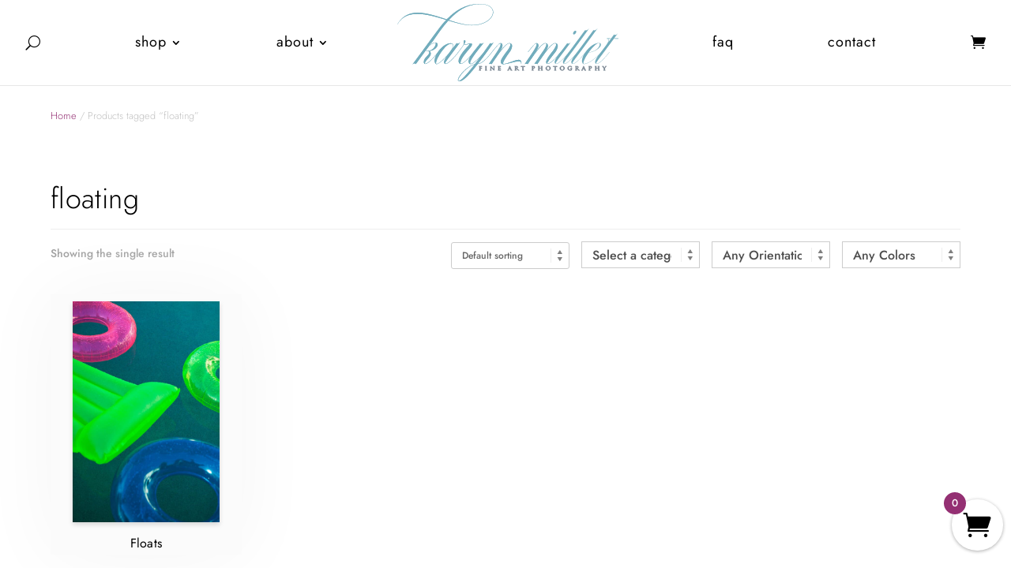

--- FILE ---
content_type: image/svg+xml
request_url: https://shopkarynmillet-d420.kxcdn.com/wp-content/uploads/2024/03/KMillet_Logo-3-24.svg
body_size: 12278
content:
<?xml version="1.0" encoding="UTF-8"?>
<svg id="Layer_1" data-name="Layer 1" xmlns="http://www.w3.org/2000/svg" viewBox="0 0 223.6 78.23">
  <defs>
    <style>
      .cls-1 {
        stroke-width: .3px;
      }

      .cls-1, .cls-2 {
        fill: none;
        stroke: #6f7b88;
        stroke-miterlimit: 12;
      }

      .cls-3 {
        fill: #6f7b88;
      }

      .cls-3, .cls-4 {
        stroke-width: 0px;
      }

      .cls-4 {
        fill: #71acbc;
      }

      .cls-2 {
        stroke-width: .15px;
      }
    </style>
  </defs>
  <path class="cls-4" d="M84.87.05c20.17.84,13.9,21.61-9.74,21.61-6.86,0-15.02-2.29-23.46-4.83-6.66,7.44-10.36,13.17-15.2,20.08-.04.05-.07.11-.11.16-2.08,2.79-4.21,4.71-4.48,5.51,1.6-1.6,3.95-3.47,6.52-3.47,1.33,0,2.43.49,2.43,1.94,0,2.53-3.21,6.08-8.67,6.61,1.23.41,1.72,1.42,1.72,2.61,0,3.61-5.99,6.98-5.99,9.85,0,.26.13.39.39.39,2.45,0,8.7-6.12,12.82-11.79h.32c-4.19,5.73-10.5,12.05-13.08,12.05-1.1,0-1.55-1.1-1.55-2,0-4.71,5.6-6.74,5.6-9.8,0-.73-.46-1.24-1.56-1.24-.91,0-1.53.26-1.44-.11.12-.48.67-.16,1.37-.14h0c5.41,0,8.13-5.2,8.13-7.27,0-.61-.35-.84-.89-.84-.47,0-1.09.18-1.76.43-1.69.66-3.19,1.96-4.32,3.1l-.02-.02s.02.02.02.02c-.97,1.29-2.21,2.97-3.81,5.13-2.32,3.15-5.39,7.33-9.44,12.87-.24-.52-.65-.79-1.16-.79-.63,0-1.42.4-2.28,1.2,4.46-5.94,9.05-12.16,12.95-17.48,14.16-19.34,17.56-23.91,21.32-27.64-9.88-2.99-20.03-6.09-28.86-6.09S4.75,12.57.11,20.85l-.11-.06c4.66-8.32,12.05-11.94,20.64-11.94s19.35,3.48,29.38,6.77C58.44,6.89,69.27-.6,84.87.05h0ZM48.77,60.49c2.45,0,8.7-6.12,12.82-11.79h.32c-4.19,5.73-10.5,12.05-13.08,12.05-1.1,0-1.55-1.1-1.55-2,0-1.56,1.35-3.86,3.24-6.51-4,4.53-8.82,8.63-10.65,8.63s-2.13-2.53-2.13-3.42c0-6.38,8.44-17.72,16.24-17.72,1.68,0,2.64.84,2.64,2.45,0,1.02-.58,2.42-1.52,3.99,1.42-1.85,2.38-3.09,4.94-6.57.73,1.09,2.61.28,3.61-.97-2.4,3.49-5.38,7.34-7.92,10.74-3.9,5.23-7.35,9.55-7.35,10.72,0,.26.13.39.39.39h0ZM39.87,60.62c3.22,0,16.5-13.66,16.5-18.43,0-1.39-.77-2.01-1.91-2.01-1.44,0-3.48,1.01-5.27,2.74-2.3,2.23-4.73,5.47-6.63,8.59-2,3.3-3.4,6.47-3.4,8.2,0,.58.19.9.71.9h0ZM75.13,21.39c23.15,0,29.56-20.32,9.74-21.16-14.24-.6-24.56,7.1-32.73,16.07,8.28,2.7,16.26,5.09,22.99,5.09h0ZM81.61,60.49c3.54,0,9.79-6.12,13.92-11.79h.32c-4.19,5.73-10.5,12.05-14.18,12.05-.1,0-.19,0-.28,0-.13.16-.25.32-.38.48-7.27,9.19-13.87,17-18.29,17-5.4,0,5.78-14.85,15.77-17.41,1.85-2.39,3.9-5.11,6.18-8.21-3.94,4.38-8.55,8.27-10.34,8.27-2.33,0-2.52-2.59-1.93-4.65,1.26-4.45,8.32-12.1,11.49-16.44.32,1.32,2.81.24,3.65-.75-3.74,5.1-13.91,16.75-13.91,20.68,0,.57.19.9.71.9,2.07,0,8.32-5.67,12.5-10.97h0c2.19-3.01,4.56-6.35,7.15-10.03.73,1.09,2.61.28,3.61-.97-2.07,3.01-8.83,12.72-16,21.84h.02ZM77.23,48.7c-5.27,7.22-11,12.05-12.89,12.05-1.56,0-2.38-1.54-2.38-3.05,0-2.2,1.56-5.06,3.62-8,3.27-4.68,7.3-8,7.3-8.76,0-.28-.12-.38-.43-.38-.49,0-2.31.8-5.21.81-.88,1.43-3.07,4.47-5.32,7.37h-.32c3.38-4.33,4.46-5.95,5.39-7.47.69-1.58.24-2.18.24-3.57,0-1.29,1.7-1.29,1.7-.02,0,1.2-1.17,2.89-1.48,3.41,2.77,0,5.23-1.25,6.74-1.25,2.08,0,1.55,1.87.12,3.74-3.39,4.42-10.4,11.49-10.4,15.98,0,.55.18.87.57.87,1.96,0,7.95-5.53,12.46-11.74h.32ZM62.19,77.85c.98,0,4.35-1.59,16.03-16.67-9.75,2.65-19.15,16.67-16.03,16.67h0ZM125.48,59.51c.24,1.03-.58,1.28-.26.04,0-1.41-1.56-1.51-2.46-1.51-3.83,0-11.57,2.96-15.69,2.96-1.74,0-2.49-1.2-2.49-2.55,0-1.96,2.66-5.89,5.99-10.23,1.76-2.2,3.81-5.38,3.81-7.1,0-.74-.36-1.21-1.25-1.21-3.35,0-10.75,10.64-15.31,17.36-.54.84-1.28,1.95-2.37,3.61-.02-.01-.03-.03-.05-.04l-.02.03-.04-.07c-.63-.4-2.16-.32-2.86.08,6.7-10.19,12.07-17.11,12.07-20.07,0-.53-.17-.89-.49-.89-1.02,0-4.57,4.19-8.19,8.81h-.32c3.69-4.74,7.15-8.78,8.41-9.07.17-.04.34-.06.51-.06,1.01,0,1.9.74,1.9,2.52,0,3.33-5.33,9.02-5.7,10.22,4.36-6.06,9.68-12.69,12.43-12.69,1.99,0,3,1.09,3,2.74,0,1.86-1.06,4.44-2.99,6.99-1.95,2.57-3.77,5.39-4.98,7.57-1.27,2.31-1.4,3.65-.58,3.71,3.95,0,11.19-4.16,15.22-4.16,2.3,0,2.72,1.73,2.72,2.99h0ZM165.27,48.7c-4.19,5.73-10.63,12.05-13.21,12.05-1.1,0-1.55-1.1-1.55-2,0-2.31,2.84-6.26,6.25-10.52,1.76-2.2,3.81-5.38,3.81-7.1,0-.74-.36-1.21-1.25-1.21-4.06,0-14.06,15.61-17.75,20.96-.94-.62-1.77-.71-3.03-.15,4.47-6.38,5.51-8.24,8.52-12.5,1.66-2.35,3.67-5.51,3.67-7.18,0-.7-.35-1.13-1.23-1.13-4.06,0-13.94,15.61-17.63,20.96h0s-.01.01-.01.01c-.76-.51-2.08-.44-3.04,0,6.7-10.19,12.13-17.11,12.13-20.07,0-.53-.17-.89-.49-.89-1.19,0-4.58,4.19-8.2,8.81h-.32c3.69-4.74,7.02-8.78,8.4-9.07,1.21-.25,2.41.38,2.41,2.46,0,3.25-5.07,8.74-5.66,10.12,4.35-6.03,9.62-12.6,12.36-12.6,1.99,0,2.87,1.09,2.87,2.74,0,2.16-1.93,5.12-3.5,7.27,3.9-5.18,8.11-10.01,10.46-10.01,1.99,0,3,1.09,3,2.74,0,1.86-1.02,4.47-2.99,6.99-4.07,5.19-7.68,9.55-7.68,10.72,0,.26.13.39.39.39,2.45,0,8.83-6.12,12.95-11.79h.32ZM147.04,52.08c.25-.35.51-.7.77-1.06-.33.44-.6.8-.77,1.06Z"/>
  <g>
    <path class="cls-4" d="M214.03,36.6c0-.62-.37-1.08-1.03-1.29.43-.01.8-.04,1.34-.06.55-.02,1.1-.05,1.67-.07-.93,1.26-1.93,2.6-2.91,3.92.54-.92.94-1.8.94-2.5h0ZM223.19,34.68c-.75,0-1.4.03-2.11.07-.55.03-1.14.06-1.83.08,1.57-2.14,2.88-3.96,3.59-4.98-.67.84-1.74,1.48-2.59,1.48-.42,0-.78-.15-1.02-.51-.77,1.05-1.82,2.46-2.98,4.03-.59-.01-1.18-.04-1.76-.06-.85-.03-1.32-.06-2.19-.06-.37,0-.56.15-.56.3s.18.29.53.29h.15c.92.08,1.27.58,1.27,1.3,0,1.34-1.4,3.45-2.51,5.05-1.84,2.48-3.45,4.62-4.23,5.64-3.54,4.61-6.95,8.97-6.95,11.45,0,.9.45,2,1.55,2,2.58,0,8.89-6.32,13.08-12.05h-.32c-4.12,5.67-10.38,11.79-12.82,11.79-.26,0-.39-.13-.39-.39,0-1.17,3.46-5.49,7.35-10.72,1.75-2.35,6.8-9.11,10.55-14.21,1.05.02,1.68.05,2.51.07.47.01.99.02,1.68.02.26,0,.41-.15.41-.3,0-.14-.13-.28-.41-.28h0ZM203.76,39.68c2.09,0,.78,4.87-3.82,7.32-2.05,1.1-4.5,1.8-6.34,2.01.64-.9,1.31-1.79,1.99-2.64,2.95-3.68,6.11-6.69,8.16-6.69ZM205.93,48.7c-4.15,5.55-12.93,11.92-17.05,11.92-.52,0-.71-.32-.71-.9,0-1.86,2.33-6.29,5.31-10.52,1.81-.15,4.35-.84,6.57-1.95,5.93-2.96,7.76-7.77,3.71-7.77-7.8,0-17.02,11.6-17.02,17.98,0,.88.29,3.42,2.13,3.42,4.23,0,13.18-6.53,17.38-12.18h-.32ZM202.43,24.73c-1,1.24-3.27,2.7-4,1.61-3.05,4.13-13.54,18.38-15.52,20.96-3.54,4.61-6.95,8.97-6.95,11.45,0,.9.45,2,1.55,2,2.58,0,8.89-6.32,13.08-12.05h-.32c-4.12,5.67-10.38,11.79-12.82,11.79-.26,0-.39-.13-.39-.39,0-1.17,3.45-5.49,7.35-10.72,2.54-3.4,15.62-21.16,18.02-24.65h0ZM193.98,24.73c-.99,1.24-3.27,2.7-3.99,1.61-3.05,4.13-13.54,18.38-15.52,20.96-3.54,4.61-6.95,8.97-6.95,11.45,0,.9.45,2,1.55,2,2.58,0,8.89-6.32,13.08-12.05h-.32c-4.12,5.67-10.38,11.79-12.82,11.79-.26,0-.39-.13-.39-.39,0-1.17,3.46-5.49,7.35-10.72,2.54-3.4,15.62-21.16,18.02-24.65h0ZM175.44,38.65c-.99,1.24-2.88,2.06-3.61.97-3.05,4.13-3.82,5.11-5.81,7.7-3.54,4.61-6.95,8.97-6.95,11.45,0,.9.45,2,1.55,2,2.58,0,8.89-6.32,13.08-12.05h-.32c-4.12,5.67-10.38,11.79-12.82,11.79-.26,0-.39-.13-.39-.39,0-1.17,3.46-5.49,7.35-10.72,2.53-3.4,5.52-7.25,7.92-10.74h0ZM180.26,27.04c-.75-.08-1.76.72-2.26,1.77-.5,1.06-.3,1.98.45,2.06.74.08,1.76-.72,2.26-1.77.5-1.06.3-1.98-.45-2.06h0Z"/>
    <path class="cls-4" d="M147.81,51.02c-.26.35-.52.71-.77,1.06.17-.25.44-.61.77-1.06M164.95,48.7c-4.12,5.67-10.5,11.79-12.95,11.79-.26,0-.39-.13-.39-.39,0-1.17,3.6-5.52,7.68-10.72,1.97-2.52,2.99-5.13,2.99-6.99,0-1.65-1.01-2.74-3-2.74-2.35,0-6.56,4.83-10.46,10.01,1.57-2.15,3.5-5.11,3.5-7.27,0-1.65-.88-2.74-2.87-2.74-2.74,0-8.01,6.56-12.36,12.6.59-1.38,5.66-6.88,5.66-10.12,0-2.09-1.2-2.72-2.41-2.46-1.38.29-4.71,4.33-8.4,9.07h.32c3.62-4.63,7-8.81,8.2-8.81.32,0,.49.36.49.89,0,2.96-5.43,9.88-12.14,20.07.96-.44,2.28-.51,3.04,0v-.02s.02,0,.02,0c3.69-5.35,13.57-20.96,17.63-20.96.88,0,1.23.43,1.23,1.13,0,1.66-2,4.83-3.67,7.18-3.01,4.26-4.05,6.12-8.52,12.5,1.26-.56,2.09-.48,3.03.15,3.69-5.35,13.69-20.96,17.76-20.96.89,0,1.25.47,1.25,1.21,0,1.72-2.06,4.9-3.81,7.1-3.4,4.26-6.25,8.21-6.25,10.52,0,.9.45,2,1.55,2,2.58,0,9.02-6.32,13.21-12.05h-.32ZM125.46,59.51c0-1.26-.42-2.99-2.72-2.99-4.03,0-11.27,4.16-15.22,4.16-.83-.07-.69-1.4.58-3.71,1.2-2.19,3.03-5,4.98-7.57,1.93-2.55,2.99-5.13,2.99-6.99,0-1.65-1.01-2.74-3-2.74-2.75,0-8.07,6.63-12.43,12.69.37-1.2,5.7-6.89,5.7-10.22,0-1.79-.89-2.52-1.9-2.52-.17,0-.34.02-.51.06-1.25.29-4.71,4.33-8.41,9.07h.32c3.62-4.63,7.18-8.81,8.19-8.81.32,0,.49.36.49.89,0,2.96-5.37,9.88-12.07,20.07.7-.41,2.24-.48,2.86-.09l.04.07.02-.03s.04.03.05.04c1.09-1.66,1.83-2.78,2.37-3.61,4.56-6.72,11.96-17.36,15.31-17.36.89,0,1.25.47,1.25,1.21,0,1.72-2.06,4.89-3.81,7.1-3.33,4.34-5.99,8.27-5.99,10.23,0,1.35.75,2.54,2.49,2.54,4.11,0,11.86-2.96,15.69-2.96.9,0,2.46.1,2.46,1.5-.31,1.24.5.99.26-.04h0ZM62.18,77.85c-3.12,0,6.28-14.02,16.03-16.67-11.68,15.08-15.05,16.67-16.03,16.67h0ZM81.59,60.49h-.01c7.17-9.12,13.93-18.84,16-21.85-.99,1.24-2.88,2.06-3.61.97-2.59,3.69-4.96,7.02-7.15,10.04h0c-4.18,5.3-10.43,10.97-12.5,10.97-.51,0-.71-.34-.71-.9,0-3.93,10.17-15.59,13.91-20.69-.84.99-3.32,2.07-3.65.75-3.17,4.34-10.23,11.99-11.49,16.44-.58,2.06-.4,4.65,1.93,4.65,1.79,0,6.41-3.89,10.34-8.27-2.28,3.1-4.33,5.82-6.18,8.21-9.99,2.55-21.17,17.41-15.77,17.41,4.42,0,11.02-7.81,18.29-17,.13-.16.25-.32.38-.48.1,0,.19,0,.28,0,3.67,0,9.99-6.32,14.18-12.05h-.32c-4.12,5.67-10.38,11.79-13.92,11.79h0ZM76.88,48.7c-4.51,6.21-10.5,11.74-12.46,11.74-.39,0-.57-.32-.57-.87,0-4.5,7.02-11.56,10.41-15.99,1.43-1.86,1.96-3.74-.12-3.74-1.51,0-3.96,1.25-6.74,1.25.32-.52,1.48-2.22,1.48-3.41,0-1.27-1.7-1.27-1.7.02,0,1.39.45,1.99-.24,3.57-.93,1.52-2,3.13-5.39,7.47h.32c2.25-2.9,4.44-5.94,5.32-7.37,2.9-.01,4.72-.81,5.21-.81.31,0,.43.1.43.38,0,.76-4.03,4.09-7.3,8.76-2.06,2.94-3.62,5.81-3.62,8,0,1.51.83,3.05,2.38,3.05,1.9,0,7.62-4.83,12.9-12.05h-.33ZM39.87,60.62c-.52,0-.71-.32-.71-.9,0-1.73,1.4-4.91,3.4-8.21,1.89-3.12,4.33-6.36,6.63-8.59,1.79-1.74,3.82-2.74,5.27-2.74,1.14,0,1.91.63,1.91,2.01,0,4.77-13.27,18.43-16.5,18.43h0ZM48.77,60.49c-.26,0-.39-.13-.39-.39,0-1.17,3.45-5.49,7.35-10.72,2.54-3.4,5.52-7.25,7.92-10.74-.99,1.24-2.88,2.06-3.61.97-2.56,3.48-3.52,4.72-4.94,6.57.94-1.58,1.52-2.98,1.52-3.99,0-1.61-.97-2.45-2.64-2.45-7.8,0-16.24,11.34-16.24,17.72,0,.88.29,3.42,2.13,3.42s6.65-4.11,10.65-8.63c-1.88,2.64-3.24,4.95-3.24,6.51,0,.9.45,2,1.55,2,2.58,0,8.89-6.32,13.08-12.05h-.32c-4.12,5.67-10.38,11.79-12.82,11.79h0ZM75.14,21.39c-6.73,0-14.71-2.39-22.99-5.09C60.32,7.34,70.63-.37,84.88.23c19.82.84,13.41,21.16-9.74,21.16ZM84.88.04c-15.6-.65-26.44,6.84-34.85,15.57-10.04-3.29-20.39-6.77-29.39-6.77S4.66,12.46,0,20.78l.11.06c4.64-8.28,11.96-10.78,20.53-10.78s18.98,3.1,28.86,6.1c-3.77,3.73-7.17,8.31-21.32,27.64-3.9,5.33-8.49,11.55-12.95,17.48.86-.8,1.65-1.2,2.28-1.2.51,0,.92.26,1.16.79,4.05-5.54,7.12-9.72,9.44-12.87,1.59-2.16,2.84-3.83,3.81-5.13,0,0-.02-.02-.02-.02l.02.02c1.12-1.15,2.62-2.45,4.32-3.11.66-.26,1.28-.43,1.76-.43.54,0,.89.23.89.84,0,2.07-2.72,7.27-8.13,7.27-.71-.02-1.26-.34-1.37.14-.09.37.53.11,1.44.11,1.1,0,1.56.51,1.56,1.24,0,3.07-5.6,5.09-5.6,9.8,0,.9.45,2,1.55,2,2.58,0,8.89-6.32,13.08-12.05h-.32c-4.12,5.67-10.38,11.79-12.82,11.79-.26,0-.39-.13-.39-.39,0-2.87,5.99-6.25,5.99-9.85,0-1.19-.48-2.2-1.72-2.61,5.46-.53,8.67-4.08,8.67-6.61,0-1.45-1.1-1.94-2.43-1.94-2.57,0-4.92,1.87-6.52,3.47.27-.8,2.4-2.71,4.48-5.51.04-.05.07-.1.11-.16,4.84-6.9,8.54-12.64,15.2-20.08,8.44,2.54,16.6,4.83,23.46,4.83C98.77,21.65,105.05.88,84.88.04h0Z"/>
    <g>
      <path class="cls-1" d="M83.96,65.58c0,.53,0,.92.03,1.16.02.16.06.27.23.29.08.01.2.02.28.02.07,0,.1.03.1.06,0,.04-.04.06-.12.06-.36,0-.77-.02-.92-.02s-.51.02-.73.02c-.08,0-.12-.01-.12-.06,0-.03.02-.06.08-.06.08,0,.15,0,.2-.02.12-.03.15-.13.17-.29.03-.23.03-.64.03-1.18v-.98c0-.84,0-.99,0-1.17-.01-.19-.06-.25-.25-.3-.05-.01-.14-.02-.23-.02-.05,0-.1-.02-.1-.06s.05-.05.14-.05c.29,0,.66.01.82.01.22,0,1.49,0,1.62,0,.1,0,.18-.01.23-.03.03,0,.06-.03.09-.03.02,0,.04.03.04.05,0,.04-.03.1-.05.25,0,.06-.02.38-.03.45,0,.05-.02.11-.06.11s-.07-.03-.07-.09c0-.05,0-.13-.03-.21-.04-.08-.15-.16-.36-.17l-.95-.02s-.05.01-.05.08v1.34s0,.05.04.05h.8c.1,0,.18,0,.26-.01.1,0,.19-.03.24-.1.03-.03.05-.06.08-.06.02,0,.03.02.03.05s-.03.18-.05.36c-.01.11-.02.36-.02.4,0,.05,0,.12-.06.12-.03,0-.05-.04-.05-.08s-.01-.1-.04-.17c-.03-.08-.1-.19-.27-.2-.14-.01-.82-.02-.92-.02-.03,0-.04,0-.04.05v.46Z"/>
      <path class="cls-1" d="M89.22,64.59c0-.84,0-.99,0-1.17-.01-.19-.07-.25-.2-.29-.06-.02-.14-.03-.21-.03-.06,0-.09-.01-.09-.06,0-.03.05-.05.14-.05.21,0,.6.01.77.01.14,0,.51-.01.73-.01.07,0,.12.01.12.05,0,.05-.03.06-.09.06s-.1,0-.17.02c-.16.03-.2.1-.21.3-.01.18-.01.33-.01,1.17v.98c0,.53,0,.98.03,1.21.02.15.06.23.23.26.08.01.21.02.29.02.06,0,.09.03.09.06,0,.04-.05.06-.11.06-.38,0-.77-.02-.92-.02-.13,0-.52.02-.75.02-.07,0-.11-.02-.11-.06,0-.03.02-.06.09-.06.08,0,.15,0,.2-.02.12-.03.15-.1.17-.27.03-.23.03-.67.03-1.2v-.98Z"/>
      <path class="cls-1" d="M94.69,66.42c.01.43.08.56.2.6.1.03.21.04.3.04.06,0,.1.03.1.06,0,.05-.05.06-.13.06-.37,0-.64-.02-.74-.02-.05,0-.33.02-.62.02-.08,0-.13,0-.13-.06,0-.03.04-.06.09-.06.08,0,.18,0,.26-.03.15-.04.17-.19.18-.67l.05-3.28c0-.11.04-.19.1-.19.07,0,.15.08.25.18.07.07.93.95,1.76,1.76.39.38,1.15,1.16,1.23,1.24h.03l-.06-2.46c0-.34-.06-.44-.2-.49-.08-.03-.22-.03-.3-.03-.07,0-.09-.03-.09-.06,0-.05.06-.05.14-.05.3,0,.6.01.73.01.07,0,.28-.01.56-.01.08,0,.13,0,.13.05,0,.03-.03.06-.1.06-.06,0-.1,0-.18.02-.16.05-.2.14-.21.46l-.06,3.48c0,.12-.05.18-.09.18-.1,0-.18-.06-.23-.12-.36-.33-1.07-1.01-1.67-1.59-.62-.6-1.23-1.27-1.34-1.37h-.02l.06,2.26Z"/>
      <path class="cls-1" d="M102.27,64.59c0-.84,0-.99,0-1.17-.01-.19-.06-.25-.25-.3-.05-.01-.14-.02-.23-.02-.06,0-.1-.02-.1-.06s.05-.05.13-.05c.3,0,.66.01.83.01.18,0,1.45,0,1.56,0,.1,0,.2-.03.24-.03.03,0,.06-.03.09-.03.03,0,.04.03.04.05,0,.04-.03.1-.05.36,0,.06-.02.3-.03.36,0,.03-.02.09-.06.09-.04,0-.05-.03-.05-.07,0-.04,0-.14-.04-.2-.05-.1-.09-.18-.38-.2-.1-.01-.78-.03-.9-.03-.03,0-.04.02-.04.05v1.36s0,.06.04.06c.13,0,.87,0,1-.01.14-.01.22-.03.27-.08.05-.04.06-.07.09-.07s.05.03.05.06-.01.12-.05.4c-.01.11-.03.33-.03.37,0,.05,0,.12-.06.12-.04,0-.05-.02-.05-.05,0-.06,0-.13-.02-.2-.03-.11-.1-.19-.32-.21-.1-.01-.75-.03-.9-.03-.03,0-.03.03-.03.06v.44c0,.19,0,.66,0,.82.01.38.19.46.77.46.15,0,.39,0,.54-.07.14-.06.21-.18.25-.41.01-.06.03-.08.06-.08.05,0,.05.07.05.13,0,.12-.05.5-.08.61-.04.14-.09.14-.31.14-.43,0-.77,0-1.05-.02-.28,0-.49-.01-.66-.01-.07,0-.19,0-.33,0-.14,0-.28.01-.4.01-.07,0-.11-.02-.11-.06,0-.03.02-.06.09-.06.08,0,.15,0,.2-.02.12-.03.15-.13.17-.29.03-.23.03-.67.03-1.18v-.98Z"/>
      <path class="cls-1" d="M112.88,65.78s-.04,0-.05.04l-.31.74c-.06.14-.08.27-.08.34,0,.1.05.16.23.16h.08c.07,0,.08.03.08.06,0,.05-.03.06-.09.06-.19,0-.46-.02-.64-.02-.06,0-.36.02-.66.02-.07,0-.1-.01-.1-.06,0-.03.02-.06.06-.06.05,0,.12,0,.17,0,.26-.04.36-.21.47-.49l1.5-3.48c.06-.16.11-.22.17-.22.08,0,.11.05.17.18.14.31,1.09,2.57,1.46,3.41.22.5.38.57.49.59.08.01.15.02.21.02.05,0,.08.02.08.06,0,.05-.03.06-.25.06-.2,0-.62,0-1.1-.01-.1,0-.17,0-.17-.05,0-.03.01-.05.07-.06.04,0,.08-.06.05-.12l-.44-1.11s-.03-.04-.06-.04h-1.35ZM114.1,65.47s.03-.01.03-.03l-.54-1.4s-.01-.05-.03-.05c-.02,0-.03.03-.03.05l-.55,1.4s0,.04.02.04h1.11Z"/>
      <path class="cls-1" d="M119.21,64.59c0-.84,0-.99,0-1.17-.01-.19-.06-.25-.25-.3-.05-.01-.14-.02-.23-.02-.06,0-.1-.02-.1-.06s.05-.05.13-.05c.3,0,.66.01.78.01.19,0,.71-.01.89-.01.36,0,.78.03,1.09.23.16.11.4.39.4.76,0,.41-.23.77-.79,1.22.51.62.91,1.12,1.25,1.47.32.32.52.34.61.36.06.01.09.01.14.01s.07.03.07.06c0,.05-.04.06-.11.06h-.55c-.32,0-.47-.03-.62-.11-.25-.12-.46-.38-.78-.81-.23-.3-.47-.67-.54-.75-.03-.03-.06-.04-.1-.04h-.51s-.05,0-.05.03v.08c0,.51,0,.94.03,1.18.02.16.05.27.22.29.08.01.21.02.28.02.05,0,.07.03.07.06,0,.04-.05.06-.12.06-.33,0-.81-.02-.89-.02-.11,0-.47.02-.7.02-.07,0-.11-.02-.11-.06,0-.03.02-.06.09-.06.08,0,.15,0,.2-.02.12-.03.15-.13.17-.29.03-.23.03-.67.03-1.18v-.98ZM119.94,65.02c0,.06.01.08.05.1.12.04.29.05.44.05.23,0,.31-.02.4-.09.18-.12.37-.36.37-.82,0-.78-.53-.98-.87-.98-.14,0-.28,0-.34.02-.04.01-.05.03-.05.08v1.64Z"/>
      <path class="cls-1" d="M126.65,63.33l-.85.02c-.33,0-.47.05-.55.17-.06.08-.08.15-.1.19-.01.05-.03.07-.06.07s-.05-.03-.05-.09c0-.09.11-.62.12-.67.01-.07.03-.1.06-.1.05,0,.1.05.25.06.17.02.38.03.57.03h2.32c.18,0,.31-.01.39-.03.09-.01.14-.03.16-.03.04,0,.05.03.05.12,0,.12-.01.53-.01.67,0,.06-.02.09-.05.09-.05,0-.06-.03-.06-.11v-.06c-.02-.14-.17-.31-.68-.32h-.72s0,2.22,0,2.22c0,.51,0,.94.03,1.18.02.16.05.26.22.29.08.01.21.02.29.02.06,0,.09.03.09.06,0,.04-.05.06-.11.06-.38,0-.76-.02-.92-.02-.13,0-.52.02-.75.02-.07,0-.11-.02-.11-.06,0-.03.02-.06.09-.06.08,0,.16,0,.2-.02.12-.03.15-.13.17-.29.03-.23.03-.67.03-1.18v-2.24Z"/>
      <path class="cls-1" d="M136.37,64.59c0-.84,0-.99,0-1.17-.01-.19-.06-.25-.25-.3-.05-.01-.14-.02-.23-.02-.06,0-.1-.02-.1-.06s.05-.05.13-.05c.3,0,.66.01.83.01.23,0,.69-.01.95-.01.71,0,.98.23,1.07.31.12.12.29.36.29.66,0,.78-.62,1.34-1.44,1.34-.03,0-.14,0-.17,0-.03,0-.07-.02-.07-.06,0-.05.06-.07.19-.07.32,0,.77-.33.77-.9,0-.18-.02-.55-.34-.82-.21-.18-.44-.21-.57-.21-.08,0-.19,0-.25.03-.03.01-.05.05-.05.1v2.19c0,.51,0,.94.03,1.18.02.16.05.26.22.29.08.01.21.02.29.02.06,0,.09.03.09.06,0,.04-.05.06-.1.06-.38,0-.79-.02-.94-.02-.13,0-.49.02-.72.02-.07,0-.11-.02-.11-.06,0-.03.02-.06.09-.06.08,0,.15,0,.2-.02.12-.03.15-.13.17-.29.03-.23.03-.67.03-1.18v-.98Z"/>
      <path class="cls-1" d="M145.67,64.79s.03,0,.03-.04v-.12c0-.84,0-1.04-.01-1.22-.01-.19-.06-.25-.25-.3-.05-.01-.14-.02-.22-.02-.06,0-.1-.02-.1-.06s.04-.05.12-.05c.31,0,.71.01.86.01.14,0,.51-.01.73-.01.08,0,.12.01.12.05s-.04.06-.1.06c-.05,0-.1,0-.17.02-.15.03-.2.1-.21.3-.01.18-.01.33-.01,1.17v.98c0,.51,0,.94.03,1.18.02.16.05.26.23.29.08.01.2.02.29.02.06,0,.09.03.09.06,0,.04-.05.06-.12.06-.37,0-.75-.02-.9-.02-.13,0-.53.02-.75.02-.08,0-.12-.02-.12-.06,0-.03.03-.06.09-.06.09,0,.16,0,.21-.02.12-.03.15-.13.17-.29.03-.23.03-.66.03-1.16v-.42s-.02-.03-.03-.03h-2.16s-.04,0-.04.03v.42c0,.51,0,.93.03,1.17.02.16.05.26.22.29.08.01.21.02.29.02.06,0,.09.03.09.06,0,.04-.05.06-.12.06-.37,0-.77-.02-.93-.02-.13,0-.51.02-.73.02-.07,0-.11-.02-.11-.06,0-.03.02-.06.09-.06.08,0,.15,0,.2-.02.12-.03.15-.13.17-.29.03-.23.03-.67.03-1.18v-.98c0-.84,0-.99,0-1.17-.01-.19-.06-.25-.25-.3-.05-.01-.14-.02-.23-.02-.06,0-.1-.02-.1-.06s.05-.05.12-.05c.31,0,.68.01.84.01.14,0,.53-.01.76-.01.08,0,.12.01.12.05s-.03.06-.1.06c-.05,0-.1,0-.16.02-.16.03-.2.1-.21.3-.01.18-.01.38-.01,1.22v.12s.02.04.04.04h2.16Z"/>
      <path class="cls-1" d="M150.12,65.08c0-.94.66-2.16,2.4-2.16,1.44,0,2.34.8,2.34,2.07s-.92,2.26-2.4,2.26c-1.66,0-2.34-1.18-2.34-2.16ZM154.01,65.18c0-1.22-.73-1.98-1.66-1.98-.64,0-1.38.34-1.38,1.7,0,1.14.65,2.03,1.73,2.03.4,0,1.31-.19,1.31-1.76Z"/>
      <path class="cls-1" d="M159.23,63.33l-.85.02c-.33,0-.47.05-.55.17-.06.08-.08.15-.1.19-.01.05-.03.07-.06.07s-.05-.03-.05-.09c0-.09.11-.62.12-.67.01-.07.03-.1.06-.1.05,0,.1.05.25.06.17.02.38.03.57.03h2.32c.18,0,.31-.01.39-.03.09-.01.14-.03.16-.03.04,0,.05.03.05.12,0,.12-.01.53-.01.67,0,.06-.02.09-.05.09-.05,0-.06-.03-.06-.11v-.06c-.02-.14-.17-.31-.68-.32h-.72s0,2.22,0,2.22c0,.51,0,.94.03,1.18.02.16.05.26.22.29.08.01.21.02.29.02.06,0,.09.03.09.06,0,.04-.05.06-.11.06-.38,0-.76-.02-.92-.02-.13,0-.52.02-.75.02-.07,0-.11-.02-.11-.06,0-.03.02-.06.09-.06.08,0,.16,0,.2-.02.12-.03.15-.13.17-.29.03-.23.03-.67.03-1.18v-2.24Z"/>
      <path class="cls-1" d="M164.34,65.08c0-.94.66-2.16,2.4-2.16,1.44,0,2.34.8,2.34,2.07s-.92,2.26-2.4,2.26c-1.66,0-2.34-1.18-2.34-2.16ZM168.23,65.18c0-1.22-.73-1.98-1.66-1.98-.64,0-1.38.34-1.38,1.7,0,1.14.65,2.03,1.73,2.03.4,0,1.31-.19,1.31-1.76Z"/>
      <path class="cls-1" d="M176.29,66.8c0,.15,0,.16-.07.2-.38.19-.95.25-1.4.25-1.4,0-2.65-.64-2.65-2.16,0-.88.47-1.5,1-1.81.55-.32,1.06-.36,1.54-.36.4,0,.9.06,1.01.09.12.02.32.05.46.06.07,0,.08.03.08.07,0,.06-.04.21-.04.91,0,.08-.03.12-.08.12-.04,0-.05-.03-.06-.07-.01-.12-.05-.3-.2-.46-.17-.18-.6-.42-1.24-.42-.31,0-.71,0-1.11.32-.32.26-.53.67-.53,1.35,0,1.19.77,2.05,1.99,2.05.15,0,.27,0,.4-.06.08-.04.11-.1.11-.2v-.51c0-.27,0-.48,0-.65,0-.19-.07-.25-.25-.3-.05-.01-.14-.02-.22-.02-.05,0-.09-.03-.09-.06,0-.05.05-.05.12-.05.3,0,.71.01.88.01.18,0,.48-.01.67-.01.08,0,.12,0,.12.05,0,.03-.03.06-.07.06-.05,0-.09,0-.16.02-.16.03-.21.1-.22.3,0,.17,0,.39,0,.66v.61Z"/>
      <path class="cls-1" d="M180.36,64.59c0-.84,0-.99,0-1.17-.01-.19-.07-.25-.25-.3-.05-.01-.14-.02-.23-.02-.06,0-.1-.02-.1-.06s.05-.05.13-.05c.3,0,.66.01.78.01.2,0,.71-.01.89-.01.36,0,.78.03,1.08.23.16.11.4.39.4.76,0,.41-.23.77-.79,1.22.51.62.91,1.12,1.25,1.47.32.32.52.34.61.36.06.01.09.01.14.01s.07.03.07.06c0,.05-.04.06-.11.06h-.55c-.32,0-.47-.03-.62-.11-.25-.12-.46-.38-.78-.81-.23-.3-.47-.67-.54-.75-.03-.03-.07-.04-.1-.04h-.51s-.05,0-.05.03v.08c0,.51,0,.94.03,1.18.02.16.05.27.22.29.08.01.21.02.28.02.04,0,.07.03.07.06,0,.04-.05.06-.12.06-.33,0-.81-.02-.89-.02-.11,0-.47.02-.7.02-.07,0-.11-.02-.11-.06,0-.03.02-.06.09-.06.08,0,.15,0,.2-.02.12-.03.15-.13.17-.29.03-.23.03-.67.03-1.18v-.98ZM181.09,65.02c0,.06.01.08.05.1.12.04.29.05.44.05.23,0,.31-.02.4-.09.18-.12.37-.36.37-.82,0-.78-.53-.98-.87-.98-.14,0-.28,0-.34.02-.04.01-.05.03-.05.08v1.64Z"/>
      <path class="cls-1" d="M187.54,65.78s-.04,0-.05.04l-.31.74c-.06.14-.08.27-.08.34,0,.1.05.16.23.16h.08c.07,0,.08.03.08.06,0,.05-.03.06-.09.06-.19,0-.46-.02-.64-.02-.06,0-.36.02-.66.02-.07,0-.1-.01-.1-.06,0-.03.02-.06.06-.06.05,0,.12,0,.17,0,.26-.04.36-.21.47-.49l1.5-3.48c.07-.16.11-.22.17-.22.08,0,.11.05.17.18.14.31,1.09,2.57,1.46,3.41.22.5.38.57.49.59.08.01.15.02.21.02.05,0,.08.02.08.06,0,.05-.03.06-.25.06-.2,0-.62,0-1.1-.01-.1,0-.17,0-.17-.05,0-.03.01-.05.07-.06.04,0,.08-.06.05-.12l-.44-1.11s-.03-.04-.06-.04h-1.35ZM188.76,65.47s.03-.01.03-.03l-.54-1.4s-.01-.05-.03-.05c-.02,0-.03.03-.03.05l-.55,1.4s0,.04.02.04h1.11Z"/>
      <path class="cls-1" d="M193.87,64.59c0-.84,0-.99,0-1.17-.01-.19-.07-.25-.25-.3-.05-.01-.14-.02-.23-.02-.06,0-.1-.02-.1-.06s.05-.05.13-.05c.3,0,.66.01.83.01.23,0,.69-.01.95-.01.72,0,.98.23,1.07.31.12.12.29.36.29.66,0,.78-.62,1.34-1.44,1.34-.03,0-.14,0-.17,0-.03,0-.07-.02-.07-.06,0-.05.06-.07.19-.07.32,0,.77-.33.77-.9,0-.18-.02-.55-.34-.82-.21-.18-.44-.21-.57-.21-.08,0-.2,0-.25.03-.03.01-.04.05-.04.1v2.19c0,.51,0,.94.03,1.18.02.16.05.26.22.29.08.01.21.02.29.02.07,0,.09.03.09.06,0,.04-.04.06-.1.06-.38,0-.79-.02-.94-.02-.13,0-.49.02-.72.02-.07,0-.11-.02-.11-.06,0-.03.02-.06.09-.06.08,0,.15,0,.2-.02.12-.03.15-.13.17-.29.03-.23.03-.67.03-1.18v-.98Z"/>
      <path class="cls-1" d="M203.17,64.79s.03,0,.03-.04v-.12c0-.84,0-1.04-.01-1.22-.01-.19-.07-.25-.25-.3-.05-.01-.14-.02-.22-.02-.06,0-.1-.02-.1-.06s.04-.05.12-.05c.31,0,.71.01.86.01.14,0,.51-.01.73-.01.08,0,.12.01.12.05s-.04.06-.1.06c-.05,0-.1,0-.17.02-.15.03-.2.1-.21.3-.01.18-.01.33-.01,1.17v.98c0,.51,0,.94.03,1.18.02.16.05.26.23.29.08.01.2.02.29.02.06,0,.09.03.09.06,0,.04-.05.06-.12.06-.37,0-.75-.02-.9-.02-.13,0-.53.02-.75.02-.08,0-.12-.02-.12-.06,0-.03.03-.06.09-.06.09,0,.16,0,.21-.02.12-.03.15-.13.17-.29.03-.23.03-.66.03-1.16v-.42s-.02-.03-.03-.03h-2.16s-.04,0-.04.03v.42c0,.51,0,.93.03,1.17.02.16.05.26.22.29.08.01.21.02.29.02.07,0,.09.03.09.06,0,.04-.04.06-.12.06-.37,0-.77-.02-.93-.02-.13,0-.51.02-.74.02-.07,0-.11-.02-.11-.06,0-.03.02-.06.09-.06.08,0,.15,0,.2-.02.12-.03.15-.13.17-.29.03-.23.03-.67.03-1.18v-.98c0-.84,0-.99,0-1.17-.01-.19-.07-.25-.25-.3-.05-.01-.14-.02-.23-.02-.06,0-.1-.02-.1-.06s.05-.05.12-.05c.3,0,.68.01.84.01.14,0,.53-.01.76-.01.08,0,.12.01.12.05s-.03.06-.1.06c-.04,0-.1,0-.16.02-.16.03-.2.1-.21.3-.01.18-.01.38-.01,1.22v.12s.02.04.04.04h2.16Z"/>
      <path class="cls-1" d="M208.93,65.73c0-.3-.05-.42-.13-.58-.04-.08-.82-1.3-1.02-1.59-.14-.2-.26-.33-.37-.39-.07-.04-.17-.07-.24-.07-.05,0-.08-.02-.08-.06s.04-.05.11-.05c.1,0,.53.01.71.01.12,0,.39-.01.65-.01.05,0,.08.01.08.05,0,.05-.04.05-.13.07-.05.01-.08.04-.08.08s.03.11.07.19c.1.17.85,1.46.95,1.62.07-.13.77-1.31.85-1.48.06-.12.08-.22.08-.29,0-.05-.03-.1-.12-.12-.05-.01-.1-.02-.1-.06,0-.04.03-.05.1-.05.19,0,.39.01.56.01.12,0,.5-.01.61-.01.07,0,.1.01.1.05,0,.04-.05.06-.11.06-.06,0-.16.03-.25.06-.12.06-.18.11-.3.26-.19.22-1.01,1.53-1.11,1.77-.08.2-.07.37-.07.55v.44c0,.09,0,.32.01.55.01.16.06.27.23.29.08.01.21.02.29.02.07,0,.1.03.1.06,0,.04-.05.06-.12.06-.36,0-.74-.02-.9-.02-.14,0-.53.02-.74.02-.08,0-.12-.01-.12-.06,0-.03.03-.06.09-.06.08,0,.15,0,.2-.02.12-.03.16-.13.18-.29.02-.23.02-.46.02-.55v-.46Z"/>
    </g>
  </g>
  <g>
    <path class="cls-3" d="M208.98,66.19c0,.09,0,.32-.02.55-.01.16-.06.27-.18.29-.05.01-.12.02-.2.02-.07,0-.09.03-.09.06,0,.04.05.06.12.06.21,0,.6-.02.74-.02.15,0,.54.02.9.02.08,0,.12-.02.12-.06,0-.03-.03-.06-.1-.06-.08,0-.2,0-.29-.02-.17-.03-.22-.13-.23-.29-.01-.23-.01-.46-.01-.55v-.44c0-.18-.01-.35.07-.55.1-.23.92-1.55,1.11-1.77.12-.15.18-.2.3-.26.09-.04.19-.07.25-.07.07,0,.11-.03.11-.07,0-.03-.04-.04-.1-.04-.11,0-.49.01-.61.01-.17,0-.37-.01-.56-.01-.07,0-.1.01-.1.05,0,.04.05.05.1.06.1.02.12.07.12.12,0,.07-.03.17-.09.29-.08.17-.78,1.35-.85,1.48-.1-.16-.85-1.45-.95-1.62-.04-.08-.07-.14-.07-.19s.03-.07.08-.08c.09-.03.13-.03.13-.07,0-.04-.03-.05-.08-.05-.26,0-.53.01-.65.01-.19,0-.62-.01-.71-.01-.07,0-.11.01-.11.05s.04.06.08.06c.07,0,.17.03.24.07.11.06.23.19.37.39.2.29.98,1.51,1.02,1.59.08.16.13.28.13.58v.45ZM201.07,64.79s-.04,0-.04-.04v-.12c0-.84,0-1.04.01-1.22.01-.19.06-.27.21-.3.07-.01.12-.02.16-.02.07,0,.1-.02.1-.06s-.04-.05-.12-.05c-.23,0-.62.01-.76.01-.16,0-.53-.01-.84-.01-.08,0-.12.01-.12.05s.04.06.1.06c.09,0,.18,0,.23.02.18.05.23.11.25.3,0,.18,0,.33,0,1.17v.97c0,.51,0,.94-.03,1.18-.02.16-.05.27-.17.29-.05.01-.12.02-.2.02-.07,0-.09.03-.09.06,0,.04.04.06.11.06.23,0,.6-.02.73-.02.16,0,.56.02.93.02.07,0,.12-.02.12-.06,0-.03-.03-.06-.09-.06-.08,0-.21,0-.29-.02-.17-.03-.2-.13-.22-.29-.03-.24-.03-.66-.03-1.17v-.42s.02-.03.04-.03h2.16s.03.01.03.03v.42c0,.51,0,.93-.03,1.16-.02.16-.05.27-.17.29-.05.01-.12.02-.21.02-.07,0-.09.03-.09.06,0,.04.05.06.12.06.22,0,.62-.02.75-.02.15,0,.53.02.9.02.07,0,.12-.02.12-.06,0-.03-.03-.06-.09-.06-.09,0-.21,0-.29-.02-.18-.03-.21-.13-.23-.29-.03-.24-.03-.68-.03-1.18v-.97c0-.84,0-.99.01-1.17.01-.19.06-.27.21-.3.07-.01.12-.02.17-.02.07,0,.1-.02.1-.06s-.04-.05-.12-.05c-.22,0-.6.01-.73.01-.15,0-.55-.01-.86-.01-.08,0-.12.01-.12.05s.03.06.1.06c.08,0,.18,0,.22.02.18.05.23.11.25.3,0,.18.01.38.01,1.22v.12s-.02.04-.03.04h-2.16ZM193.92,65.56c0,.51,0,.94-.03,1.18-.02.16-.05.27-.17.29-.05.01-.12.02-.2.02-.07,0-.09.03-.09.06,0,.04.04.06.11.06.23,0,.59-.02.72-.02.15,0,.55.02.94.02.06,0,.1-.02.1-.06,0-.03-.03-.06-.09-.06-.08,0-.21,0-.29-.02-.17-.03-.2-.13-.22-.29-.03-.24-.03-.68-.03-1.18v-2.19c0-.06.01-.09.05-.1.05-.02.16-.03.25-.03.13,0,.36.03.57.21.32.27.34.64.34.82,0,.57-.45.9-.77.9-.12,0-.19.03-.19.07,0,.04.04.06.07.06.03,0,.14,0,.17,0,.81,0,1.44-.56,1.44-1.34,0-.3-.16-.55-.28-.66-.09-.08-.35-.31-1.07-.31-.26,0-.72.01-.95.01-.16,0-.53-.01-.83-.01-.08,0-.13.01-.13.05s.04.06.1.06c.08,0,.18,0,.23.02.18.05.23.11.25.3,0,.18,0,.33,0,1.17v.97ZM187.7,65.47s-.03-.01-.02-.04l.55-1.4s.01-.05.03-.05c.01,0,.02.03.03.05l.54,1.4s0,.03-.03.03h-1.11ZM188.93,65.78s.05,0,.06.04l.44,1.11c.03.06-.01.12-.05.12-.06,0-.07.03-.07.06,0,.04.07.04.17.04.48.01.9.01,1.1.01.21,0,.25-.01.25-.06,0-.04-.03-.06-.08-.06-.06,0-.13,0-.21-.02-.1-.03-.27-.1-.49-.6-.36-.83-1.32-3.1-1.46-3.4-.06-.12-.08-.18-.17-.18-.06,0-.1.06-.17.22l-1.5,3.48c-.12.28-.21.45-.47.49-.05,0-.12,0-.17,0-.05,0-.07.03-.07.06,0,.04.03.06.1.06.3,0,.6-.02.66-.02.18,0,.45.02.64.02.06,0,.09-.01.09-.06,0-.03-.01-.06-.08-.06h-.08c-.17,0-.23-.06-.23-.16,0-.06.03-.2.08-.34l.31-.74s.02-.04.05-.04h1.35ZM181.14,63.37s.01-.07.05-.08c.06-.01.2-.02.34-.02.34,0,.87.2.87.98,0,.46-.19.7-.37.82-.1.07-.18.09-.4.09-.14,0-.31-.01-.44-.05-.04-.02-.05-.04-.05-.1v-1.64ZM180.41,65.56c0,.51,0,.94-.03,1.18-.02.16-.05.27-.17.29-.05.01-.12.02-.2.02-.07,0-.09.03-.09.06,0,.04.04.06.11.06.23,0,.59-.02.7-.02.08,0,.56.02.89.02.07,0,.12-.02.12-.06,0-.03-.03-.06-.07-.06-.07,0-.19,0-.28-.02-.18-.03-.2-.13-.22-.29-.03-.23-.03-.66-.03-1.18v-.08s.02-.05.05-.05h.51s.07.02.1.05c.07.08.31.46.54.75.32.43.53.69.78.81.15.08.31.11.62.11h.55c.07,0,.11-.01.11-.06,0-.03-.03-.06-.07-.06s-.08,0-.14-.01c-.09-.02-.29-.05-.61-.36-.34-.34-.75-.85-1.25-1.47.56-.45.79-.81.79-1.22,0-.37-.24-.65-.4-.76-.31-.2-.72-.23-1.09-.23-.18,0-.7.01-.89.01-.12,0-.48-.01-.78-.01-.08,0-.13.01-.13.05s.04.06.1.06c.08,0,.18,0,.23.02.18.05.23.11.25.3,0,.18,0,.33,0,1.17v.97ZM176.34,66.19c0-.27,0-.49,0-.66,0-.19.06-.27.22-.3.06-.01.11-.02.16-.02.04,0,.07-.03.07-.06,0-.04-.04-.05-.12-.05-.19,0-.49.01-.67.01-.17,0-.58-.01-.88-.01-.08,0-.12,0-.12.05,0,.03.04.06.09.06.08,0,.17,0,.22.02.18.05.24.11.25.3,0,.17,0,.38,0,.65v.51c0,.1-.03.16-.11.19-.14.06-.25.06-.4.06-1.22,0-1.99-.86-1.99-2.05,0-.68.21-1.09.53-1.35.4-.32.79-.33,1.1-.33.64,0,1.07.25,1.24.42.15.16.18.33.2.46,0,.05.02.07.06.07.05,0,.08-.04.08-.12,0-.69.04-.84.04-.91,0-.04-.01-.06-.08-.07-.14,0-.34-.04-.45-.06-.12-.03-.62-.09-1.01-.09-.48,0-.99.04-1.54.36-.53.31-1,.92-1,1.81,0,1.53,1.24,2.16,2.65,2.16.45,0,1.01-.06,1.4-.25.07-.04.07-.04.07-.19v-.61ZM166.95,66.94c-1.08,0-1.73-.9-1.73-2.04,0-1.36.75-1.7,1.38-1.7.92,0,1.66.75,1.66,1.98,0,1.57-.91,1.76-1.31,1.76M166.72,67.24c1.48,0,2.4-.99,2.4-2.26s-.9-2.07-2.34-2.07c-1.74,0-2.4,1.22-2.4,2.16s.68,2.16,2.34,2.16M159.27,65.56c0,.51,0,.94-.03,1.18-.02.16-.05.27-.17.29-.05.01-.12.02-.2.02-.07,0-.09.03-.09.06,0,.04.04.06.11.06.23,0,.62-.02.75-.02.16,0,.54.02.92.02.07,0,.11-.02.11-.06,0-.03-.03-.06-.09-.06-.08,0-.21,0-.29-.02-.17-.03-.2-.13-.22-.29-.03-.24-.03-.68-.03-1.18v-2.24h.72c.51.02.66.19.68.33v.06c.01.09.03.11.07.11.03,0,.05-.03.05-.09,0-.14.01-.55.01-.67,0-.08,0-.12-.05-.12-.02,0-.07.01-.16.03-.08.01-.21.03-.39.03h-2.32c-.19,0-.4,0-.57-.03-.14-.02-.2-.06-.25-.06-.03,0-.05.03-.07.1-.01.04-.12.58-.12.67,0,.06.01.09.05.09s.05-.03.06-.07c.01-.04.04-.11.1-.19.08-.12.22-.16.55-.17l.85-.02v2.24ZM152.73,66.94c-1.08,0-1.73-.9-1.73-2.04,0-1.36.75-1.7,1.38-1.7.92,0,1.66.75,1.66,1.98,0,1.57-.91,1.76-1.31,1.76M152.49,67.24c1.48,0,2.4-.99,2.4-2.26s-.9-2.07-2.34-2.07c-1.74,0-2.4,1.22-2.4,2.16s.67,2.16,2.34,2.16M143.54,64.79s-.04,0-.04-.04v-.12c0-.84,0-1.04.01-1.22.01-.19.06-.27.22-.3.07-.01.12-.02.16-.02.07,0,.1-.02.1-.06s-.04-.05-.12-.05c-.23,0-.62.01-.76.01-.15,0-.53-.01-.84-.01-.08,0-.12.01-.12.05s.04.06.1.06c.08,0,.18,0,.23.02.18.05.23.11.25.3,0,.18,0,.33,0,1.17v.97c0,.51,0,.94-.03,1.18-.02.16-.05.27-.17.29-.05.01-.12.02-.2.02-.07,0-.09.03-.09.06,0,.04.04.06.11.06.23,0,.6-.02.73-.02.16,0,.56.02.93.02.07,0,.12-.02.12-.06,0-.03-.03-.06-.09-.06-.09,0-.22,0-.29-.02-.17-.03-.2-.13-.22-.29-.03-.24-.03-.66-.03-1.17v-.42s.02-.03.04-.03h2.16s.03.01.03.03v.42c0,.51,0,.93-.03,1.16-.02.16-.05.27-.17.29-.05.01-.12.02-.21.02-.07,0-.09.03-.09.06,0,.04.04.06.12.06.22,0,.62-.02.75-.02.16,0,.53.02.9.02.07,0,.12-.02.12-.06,0-.03-.03-.06-.09-.06-.09,0-.22,0-.29-.02-.18-.03-.21-.13-.23-.29-.03-.24-.03-.68-.03-1.18v-.97c0-.84,0-.99.01-1.17.01-.19.06-.27.21-.3.07-.01.12-.02.17-.02.07,0,.1-.02.1-.06s-.04-.05-.12-.05c-.22,0-.6.01-.73.01-.15,0-.55-.01-.86-.01-.08,0-.12.01-.12.05s.03.06.1.06c.08,0,.17,0,.22.02.18.05.23.11.25.3,0,.18.01.38.01,1.22v.12s-.02.04-.03.04h-2.16ZM136.39,65.56c0,.51,0,.94-.03,1.18-.02.16-.05.27-.17.29-.05.01-.12.02-.2.02-.07,0-.09.03-.09.06,0,.04.04.06.11.06.23,0,.59-.02.72-.02.15,0,.55.02.94.02.06,0,.1-.02.1-.06,0-.03-.03-.06-.09-.06-.08,0-.21,0-.29-.02-.17-.03-.2-.13-.22-.29-.03-.24-.03-.68-.03-1.18v-2.19c0-.06.01-.09.05-.1.05-.02.16-.03.25-.03.13,0,.36.03.57.21.32.27.34.64.34.82,0,.57-.45.9-.77.9-.12,0-.19.03-.19.07,0,.04.04.06.07.06.03,0,.14,0,.17,0,.81,0,1.44-.56,1.44-1.34,0-.3-.16-.55-.29-.66-.09-.08-.35-.31-1.07-.31-.26,0-.71.01-.95.01-.16,0-.53-.01-.83-.01-.08,0-.13.01-.13.05s.04.06.1.06c.08,0,.18,0,.23.02.18.05.23.11.25.3,0,.18,0,.33,0,1.17v.97ZM126.67,65.56c0,.51,0,.94-.03,1.18-.02.16-.05.27-.17.29-.04.01-.12.02-.2.02-.07,0-.09.03-.09.06,0,.04.04.06.11.06.23,0,.62-.02.75-.02.16,0,.54.02.92.02.07,0,.11-.02.11-.06,0-.03-.03-.06-.09-.06-.09,0-.21,0-.29-.02-.17-.03-.2-.13-.22-.29-.03-.24-.03-.68-.03-1.18v-2.24h.72c.51.02.66.19.68.33v.06c.01.09.03.11.07.11.03,0,.05-.03.05-.09,0-.14.01-.55.01-.67,0-.08,0-.12-.05-.12-.02,0-.07.01-.16.03-.08.01-.21.03-.39.03h-2.32c-.19,0-.4,0-.57-.03-.14-.02-.2-.06-.25-.06-.03,0-.05.03-.07.1-.01.04-.12.58-.12.67,0,.06.01.09.05.09s.05-.03.07-.07c.01-.04.04-.11.1-.19.08-.12.22-.16.55-.17l.85-.02v2.24ZM119.95,63.37s.01-.07.05-.08c.06-.01.2-.02.34-.02.34,0,.87.2.87.98,0,.46-.19.7-.37.82-.1.07-.18.09-.4.09-.14,0-.31-.01-.44-.05-.04-.02-.05-.04-.05-.1v-1.64ZM119.23,65.56c0,.51,0,.94-.03,1.18-.02.16-.05.27-.17.29-.05.01-.12.02-.2.02-.07,0-.09.03-.09.06,0,.04.04.06.11.06.23,0,.59-.02.7-.02.08,0,.56.02.89.02.07,0,.12-.02.12-.06,0-.03-.03-.06-.07-.06-.07,0-.2,0-.28-.02-.18-.03-.2-.13-.22-.29-.03-.23-.03-.66-.03-1.18v-.08s.02-.05.05-.05h.51s.07.02.1.05c.07.08.31.46.54.75.32.43.53.69.78.81.15.08.3.11.62.11h.55c.07,0,.11-.01.11-.06,0-.03-.03-.06-.07-.06s-.08,0-.14-.01c-.09-.02-.29-.05-.61-.36-.34-.34-.75-.85-1.25-1.47.56-.45.79-.81.79-1.22,0-.37-.24-.65-.4-.76-.31-.2-.72-.23-1.09-.23-.18,0-.69.01-.89.01-.12,0-.48-.01-.78-.01-.08,0-.13.01-.13.05s.04.06.1.06c.08,0,.18,0,.23.02.18.05.23.11.25.3,0,.18,0,.33,0,1.17v.97ZM113.01,65.47s-.03-.01-.02-.04l.55-1.4s.01-.05.03-.05c.01,0,.02.03.03.05l.54,1.4s0,.03-.03.03h-1.1ZM114.24,65.78s.05,0,.06.04l.44,1.11c.03.06-.01.12-.05.12-.06,0-.07.03-.07.06,0,.04.07.04.17.04.48.01.9.01,1.1.01.21,0,.25-.01.25-.06,0-.04-.03-.06-.08-.06-.07,0-.13,0-.21-.02-.1-.03-.27-.1-.49-.6-.36-.83-1.32-3.1-1.46-3.4-.06-.12-.09-.18-.17-.18-.06,0-.1.06-.17.22l-1.49,3.48c-.12.28-.21.45-.47.49-.05,0-.12,0-.17,0-.05,0-.07.03-.07.06,0,.04.03.06.1.06.3,0,.6-.02.66-.02.18,0,.45.02.64.02.06,0,.09-.01.09-.06,0-.03-.01-.06-.08-.06h-.08c-.18,0-.23-.06-.23-.16,0-.06.03-.2.08-.34l.31-.74s.02-.04.05-.04h1.35ZM102.27,65.56c0,.51,0,.94-.03,1.18-.02.16-.05.27-.17.29-.05.01-.12.02-.2.02-.07,0-.09.03-.09.06,0,.04.04.06.11.06.12,0,.26,0,.4-.01.14,0,.26,0,.32,0,.17,0,.38,0,.66.01.28.01.62.02,1.05.02.21,0,.27,0,.3-.14.03-.11.08-.49.08-.61,0-.06,0-.13-.05-.13-.04,0-.05.03-.07.08-.04.23-.1.35-.25.41-.15.07-.39.07-.54.07-.58,0-.76-.08-.77-.46,0-.16,0-.63,0-.82v-.44s0-.06.03-.06c.14,0,.79.01.9.03.22.02.29.1.32.21.01.07.01.14.02.2,0,.03.01.04.05.04.05,0,.06-.08.06-.12,0-.04.01-.26.03-.37.03-.28.05-.37.05-.4s-.02-.06-.05-.06-.05.03-.09.07c-.05.06-.14.07-.27.08-.13.01-.87.01-1,.01-.03,0-.04-.03-.04-.06v-1.37s.01-.05.04-.05c.12,0,.8.01.9.03.29.03.33.1.38.2.03.07.04.16.04.2,0,.05,0,.07.04.07.04,0,.06-.07.07-.09.01-.06.03-.3.03-.36.01-.25.05-.32.05-.36,0-.03,0-.05-.04-.05-.03,0-.06.02-.09.03-.05,0-.14.03-.24.03-.11,0-1.38,0-1.56,0-.16,0-.53-.01-.82-.01-.08,0-.13.01-.13.05s.04.06.1.06c.08,0,.18,0,.23.02.18.05.23.11.25.3,0,.18,0,.33,0,1.17v.97ZM94.63,64.16h.02c.11.1.72.77,1.34,1.37.6.58,1.31,1.26,1.67,1.59.06.06.14.12.24.12.04,0,.09-.05.09-.18l.07-3.48c0-.31.05-.41.21-.46.07-.02.12-.02.18-.02.06,0,.1-.03.1-.06,0-.04-.05-.05-.13-.05-.28,0-.49.01-.56.01-.12,0-.43-.01-.73-.01-.09,0-.14,0-.14.05,0,.03.02.06.09.06.08,0,.21,0,.3.03.14.05.19.15.2.49l.06,2.46h-.03c-.08-.08-.84-.86-1.23-1.24-.83-.81-1.69-1.69-1.76-1.76-.1-.1-.18-.18-.25-.18-.06,0-.1.08-.1.19l-.05,3.28c0,.48-.03.63-.18.67-.08.02-.18.03-.26.03-.05,0-.09.03-.09.06,0,.05.05.06.13.06.29,0,.57-.02.62-.02.1,0,.37.02.74.02.08,0,.13-.01.13-.06,0-.03-.03-.06-.1-.06-.09,0-.2,0-.3-.04-.11-.04-.18-.17-.19-.6l-.06-2.26ZM89.22,65.56c0,.53,0,.98-.03,1.2-.02.16-.05.24-.17.27-.05.01-.12.02-.2.02-.07,0-.09.03-.09.06,0,.04.04.06.11.06.23,0,.62-.02.75-.02.16,0,.55.02.92.02.06,0,.11-.02.11-.06,0-.03-.03-.06-.09-.06-.08,0-.21,0-.29-.02-.17-.03-.21-.11-.23-.26-.03-.23-.03-.68-.03-1.21v-.97c0-.84,0-.99.01-1.17.01-.19.06-.27.21-.3.07-.01.11-.02.17-.02s.09-.01.09-.07c0-.03-.05-.04-.12-.04-.22,0-.59.01-.73.01-.16,0-.55-.01-.77-.01-.09,0-.14.01-.14.04,0,.05.03.07.09.07.07,0,.14,0,.21.03.12.04.18.1.19.29,0,.18,0,.33,0,1.17v.97ZM83.96,65.13s.01-.05.04-.05c.1,0,.77,0,.92.02.18.01.25.12.27.2.03.06.04.13.04.17s.02.08.05.08c.06,0,.07-.08.07-.12,0-.04,0-.29.02-.4.02-.18.05-.32.05-.36s-.01-.05-.03-.05c-.03,0-.04.03-.08.06-.05.07-.14.09-.24.1-.08,0-.16,0-.26,0h-.8s-.04-.01-.04-.05v-1.34c0-.07.02-.08.05-.08l.95.02c.21,0,.32.09.36.17s.03.16.03.21c0,.07.03.09.07.09s.05-.07.06-.11c0-.07.02-.39.03-.45.02-.14.04-.21.04-.25,0-.03-.02-.05-.04-.05-.03,0-.06.03-.09.03-.06.01-.13.02-.23.03-.14,0-1.4,0-1.63,0-.16,0-.53-.01-.82-.01-.09,0-.14.01-.14.05s.05.06.1.06c.08,0,.18,0,.23.02.18.05.23.11.25.3,0,.18,0,.33,0,1.17v.97c0,.53,0,.94-.03,1.18-.02.16-.05.27-.17.29-.05.01-.12.02-.2.02-.06,0-.08.03-.08.06,0,.04.04.06.12.06.21,0,.58-.02.73-.02s.55.02.92.02c.08,0,.12-.02.12-.06,0-.03-.03-.06-.1-.06-.08,0-.2,0-.28-.02-.17-.03-.21-.13-.23-.29-.03-.23-.03-.62-.03-1.16v-.46Z"/>
    <path class="cls-2" d="M208.98,66.19c0,.09,0,.32-.02.55-.01.16-.06.27-.18.29-.05.01-.12.02-.2.02-.07,0-.09.03-.09.06,0,.04.05.06.12.06.21,0,.6-.02.74-.02.15,0,.54.02.9.02.08,0,.12-.02.12-.06,0-.03-.03-.06-.1-.06-.08,0-.2,0-.29-.02-.17-.03-.22-.13-.23-.29-.01-.23-.01-.46-.01-.55v-.44c0-.18-.01-.35.07-.55.1-.23.92-1.55,1.11-1.77.12-.15.18-.2.3-.26.09-.04.19-.07.25-.07.07,0,.11-.03.11-.07,0-.03-.04-.04-.1-.04-.11,0-.49.01-.61.01-.17,0-.37-.01-.56-.01-.07,0-.1.01-.1.05,0,.04.05.05.1.06.1.02.12.07.12.12,0,.07-.03.17-.09.29-.08.17-.78,1.35-.85,1.48-.1-.16-.85-1.45-.95-1.62-.04-.08-.07-.14-.07-.19s.03-.07.08-.08c.09-.03.13-.03.13-.07,0-.04-.03-.05-.08-.05-.26,0-.53.01-.65.01-.19,0-.62-.01-.71-.01-.07,0-.11.01-.11.05s.04.06.08.06c.07,0,.17.03.24.07.11.06.23.19.37.39.2.29.98,1.51,1.02,1.59.08.16.13.28.13.58v.45ZM201.07,64.79s-.04,0-.04-.04v-.12c0-.84,0-1.04.01-1.22.01-.19.06-.27.21-.3.07-.01.12-.02.16-.02.07,0,.1-.02.1-.06s-.04-.05-.12-.05c-.23,0-.62.01-.76.01-.16,0-.53-.01-.84-.01-.08,0-.12.01-.12.05s.04.06.1.06c.09,0,.18,0,.23.02.18.05.23.11.25.3,0,.18,0,.33,0,1.17v.97c0,.51,0,.94-.03,1.18-.02.16-.05.27-.17.29-.05.01-.12.02-.2.02-.07,0-.09.03-.09.06,0,.04.04.06.11.06.23,0,.6-.02.73-.02.16,0,.56.02.93.02.07,0,.12-.02.12-.06,0-.03-.03-.06-.09-.06-.08,0-.21,0-.29-.02-.17-.03-.2-.13-.22-.29-.03-.24-.03-.66-.03-1.17v-.42s.02-.03.04-.03h2.16s.03.01.03.03v.42c0,.51,0,.93-.03,1.16-.02.16-.05.27-.17.29-.05.01-.12.02-.21.02-.07,0-.09.03-.09.06,0,.04.05.06.12.06.22,0,.62-.02.75-.02.15,0,.53.02.9.02.07,0,.12-.02.12-.06,0-.03-.03-.06-.09-.06-.09,0-.21,0-.29-.02-.18-.03-.21-.13-.23-.29-.03-.24-.03-.68-.03-1.18v-.97c0-.84,0-.99.01-1.17.01-.19.06-.27.21-.3.07-.01.12-.02.17-.02.07,0,.1-.02.1-.06s-.04-.05-.12-.05c-.22,0-.6.01-.73.01-.15,0-.55-.01-.86-.01-.08,0-.12.01-.12.05s.03.06.1.06c.08,0,.18,0,.22.02.18.05.23.11.25.3,0,.18.01.38.01,1.22v.12s-.02.04-.03.04h-2.16ZM193.92,65.56c0,.51,0,.94-.03,1.18-.02.16-.05.27-.17.29-.05.01-.12.02-.2.02-.07,0-.09.03-.09.06,0,.04.04.06.11.06.23,0,.59-.02.72-.02.15,0,.55.02.94.02.06,0,.1-.02.1-.06,0-.03-.03-.06-.09-.06-.08,0-.21,0-.29-.02-.17-.03-.2-.13-.22-.29-.03-.24-.03-.68-.03-1.18v-2.19c0-.06.01-.09.05-.1.05-.02.16-.03.25-.03.13,0,.36.03.57.21.32.27.34.64.34.82,0,.57-.45.9-.77.9-.12,0-.19.03-.19.07,0,.04.04.06.07.06.03,0,.14,0,.17,0,.81,0,1.44-.56,1.44-1.34,0-.3-.16-.55-.28-.66-.09-.08-.35-.31-1.07-.31-.26,0-.72.01-.95.01-.16,0-.53-.01-.83-.01-.08,0-.13.01-.13.05s.04.06.1.06c.08,0,.18,0,.23.02.18.05.23.11.25.3,0,.18,0,.33,0,1.17v.97ZM187.7,65.47s-.03-.01-.02-.04l.55-1.4s.01-.05.03-.05c.01,0,.02.03.03.05l.54,1.4s0,.03-.03.03h-1.11ZM188.93,65.78s.05,0,.06.04l.44,1.11c.03.06-.01.12-.05.12-.06,0-.07.03-.07.06,0,.04.07.04.17.04.48.01.9.01,1.1.01.21,0,.25-.01.25-.06,0-.04-.03-.06-.08-.06-.06,0-.13,0-.21-.02-.1-.03-.27-.1-.49-.6-.36-.83-1.32-3.1-1.46-3.4-.06-.12-.08-.18-.17-.18-.06,0-.1.06-.17.22l-1.5,3.48c-.12.28-.21.45-.47.49-.05,0-.12,0-.17,0-.05,0-.07.03-.07.06,0,.04.03.06.1.06.3,0,.6-.02.66-.02.18,0,.45.02.64.02.06,0,.09-.01.09-.06,0-.03-.01-.06-.08-.06h-.08c-.17,0-.23-.06-.23-.16,0-.06.03-.2.08-.34l.31-.74s.02-.04.05-.04h1.35ZM181.14,63.37s.01-.07.05-.08c.06-.01.2-.02.34-.02.34,0,.87.2.87.98,0,.46-.19.7-.37.82-.1.07-.18.09-.4.09-.14,0-.31-.01-.44-.05-.04-.02-.05-.04-.05-.1v-1.64ZM180.41,65.56c0,.51,0,.94-.03,1.18-.02.16-.05.27-.17.29-.05.01-.12.02-.2.02-.07,0-.09.03-.09.06,0,.04.04.06.11.06.23,0,.59-.02.7-.02.08,0,.56.02.89.02.07,0,.12-.02.12-.06,0-.03-.03-.06-.07-.06-.07,0-.19,0-.28-.02-.18-.03-.2-.13-.22-.29-.03-.23-.03-.66-.03-1.18v-.08s.02-.05.05-.05h.51s.07.02.1.05c.07.08.31.46.54.75.32.43.53.69.78.81.15.08.31.11.62.11h.55c.07,0,.11-.01.11-.06,0-.03-.03-.06-.07-.06s-.08,0-.14-.01c-.09-.02-.29-.05-.61-.36-.34-.34-.75-.85-1.25-1.47.56-.45.79-.81.79-1.22,0-.37-.24-.65-.4-.76-.31-.2-.72-.23-1.09-.23-.18,0-.7.01-.89.01-.12,0-.48-.01-.78-.01-.08,0-.13.01-.13.05s.04.06.1.06c.08,0,.18,0,.23.02.18.05.23.11.25.3,0,.18,0,.33,0,1.17v.97ZM176.34,66.19c0-.27,0-.49,0-.66,0-.19.06-.27.22-.3.06-.01.11-.02.16-.02.04,0,.07-.03.07-.06,0-.04-.04-.05-.12-.05-.19,0-.49.01-.67.01-.17,0-.58-.01-.88-.01-.08,0-.12,0-.12.05,0,.03.04.06.09.06.08,0,.17,0,.22.02.18.05.24.11.25.3,0,.17,0,.38,0,.65v.51c0,.1-.03.16-.11.19-.14.06-.25.06-.4.06-1.22,0-1.99-.86-1.99-2.05,0-.68.21-1.09.53-1.35.4-.32.79-.33,1.1-.33.64,0,1.07.25,1.24.42.15.16.18.33.2.46,0,.05.02.07.06.07.05,0,.08-.04.08-.12,0-.69.04-.84.04-.91,0-.04-.01-.06-.08-.07-.14,0-.34-.04-.45-.06-.12-.03-.62-.09-1.01-.09-.48,0-.99.04-1.54.36-.53.31-1,.92-1,1.81,0,1.53,1.24,2.16,2.65,2.16.45,0,1.01-.06,1.4-.25.07-.04.07-.04.07-.19v-.61ZM166.95,66.94c-1.08,0-1.73-.9-1.73-2.04,0-1.36.75-1.7,1.38-1.7.92,0,1.66.75,1.66,1.98,0,1.57-.91,1.76-1.31,1.76ZM166.72,67.24c1.48,0,2.4-.99,2.4-2.26s-.9-2.07-2.34-2.07c-1.74,0-2.4,1.22-2.4,2.16s.68,2.16,2.34,2.16ZM159.27,65.56c0,.51,0,.94-.03,1.18-.02.16-.05.27-.17.29-.05.01-.12.02-.2.02-.07,0-.09.03-.09.06,0,.04.04.06.11.06.23,0,.62-.02.75-.02.16,0,.54.02.92.02.07,0,.11-.02.11-.06,0-.03-.03-.06-.09-.06-.08,0-.21,0-.29-.02-.17-.03-.2-.13-.22-.29-.03-.24-.03-.68-.03-1.18v-2.24h.72c.51.02.66.19.68.33v.06c.01.09.03.11.07.11.03,0,.05-.03.05-.09,0-.14.01-.55.01-.67,0-.08,0-.12-.05-.12-.02,0-.07.01-.16.03-.08.01-.21.03-.39.03h-2.32c-.19,0-.4,0-.57-.03-.14-.02-.2-.06-.25-.06-.03,0-.05.03-.07.1-.01.04-.12.58-.12.67,0,.06.01.09.05.09s.05-.03.06-.07c.01-.04.04-.11.1-.19.08-.12.22-.16.55-.17l.85-.02v2.24ZM152.73,66.94c-1.08,0-1.73-.9-1.73-2.04,0-1.36.75-1.7,1.38-1.7.92,0,1.66.75,1.66,1.98,0,1.57-.91,1.76-1.31,1.76ZM152.49,67.24c1.48,0,2.4-.99,2.4-2.26s-.9-2.07-2.34-2.07c-1.74,0-2.4,1.22-2.4,2.16s.67,2.16,2.34,2.16ZM143.54,64.79s-.04,0-.04-.04v-.12c0-.84,0-1.04.01-1.22.01-.19.06-.27.22-.3.07-.01.12-.02.16-.02.07,0,.1-.02.1-.06s-.04-.05-.12-.05c-.23,0-.62.01-.76.01-.15,0-.53-.01-.84-.01-.08,0-.12.01-.12.05s.04.06.1.06c.08,0,.18,0,.23.02.18.05.23.11.25.3,0,.18,0,.33,0,1.17v.97c0,.51,0,.94-.03,1.18-.02.16-.05.27-.17.29-.05.01-.12.02-.2.02-.07,0-.09.03-.09.06,0,.04.04.06.11.06.23,0,.6-.02.73-.02.16,0,.56.02.93.02.07,0,.12-.02.12-.06,0-.03-.03-.06-.09-.06-.09,0-.22,0-.29-.02-.17-.03-.2-.13-.22-.29-.03-.24-.03-.66-.03-1.17v-.42s.02-.03.04-.03h2.16s.03.01.03.03v.42c0,.51,0,.93-.03,1.16-.02.16-.05.27-.17.29-.05.01-.12.02-.21.02-.07,0-.09.03-.09.06,0,.04.04.06.12.06.22,0,.62-.02.75-.02.16,0,.53.02.9.02.07,0,.12-.02.12-.06,0-.03-.03-.06-.09-.06-.09,0-.22,0-.29-.02-.18-.03-.21-.13-.23-.29-.03-.24-.03-.68-.03-1.18v-.97c0-.84,0-.99.01-1.17.01-.19.06-.27.21-.3.07-.01.12-.02.17-.02.07,0,.1-.02.1-.06s-.04-.05-.12-.05c-.22,0-.6.01-.73.01-.15,0-.55-.01-.86-.01-.08,0-.12.01-.12.05s.03.06.1.06c.08,0,.17,0,.22.02.18.05.23.11.25.3,0,.18.01.38.01,1.22v.12s-.02.04-.03.04h-2.16ZM136.39,65.56c0,.51,0,.94-.03,1.18-.02.16-.05.27-.17.29-.05.01-.12.02-.2.02-.07,0-.09.03-.09.06,0,.04.04.06.11.06.23,0,.59-.02.72-.02.15,0,.55.02.94.02.06,0,.1-.02.1-.06,0-.03-.03-.06-.09-.06-.08,0-.21,0-.29-.02-.17-.03-.2-.13-.22-.29-.03-.24-.03-.68-.03-1.18v-2.19c0-.06.01-.09.05-.1.05-.02.16-.03.25-.03.13,0,.36.03.57.21.32.27.34.64.34.82,0,.57-.45.9-.77.9-.12,0-.19.03-.19.07,0,.04.04.06.07.06.03,0,.14,0,.17,0,.81,0,1.44-.56,1.44-1.34,0-.3-.16-.55-.29-.66-.09-.08-.35-.31-1.07-.31-.26,0-.71.01-.95.01-.16,0-.53-.01-.83-.01-.08,0-.13.01-.13.05s.04.06.1.06c.08,0,.18,0,.23.02.18.05.23.11.25.3,0,.18,0,.33,0,1.17v.97ZM126.67,65.56c0,.51,0,.94-.03,1.18-.02.16-.05.27-.17.29-.04.01-.12.02-.2.02-.07,0-.09.03-.09.06,0,.04.04.06.11.06.23,0,.62-.02.75-.02.16,0,.54.02.92.02.07,0,.11-.02.11-.06,0-.03-.03-.06-.09-.06-.09,0-.21,0-.29-.02-.17-.03-.2-.13-.22-.29-.03-.24-.03-.68-.03-1.18v-2.24h.72c.51.02.66.19.68.33v.06c.01.09.03.11.07.11.03,0,.05-.03.05-.09,0-.14.01-.55.01-.67,0-.08,0-.12-.05-.12-.02,0-.07.01-.16.03-.08.01-.21.03-.39.03h-2.32c-.19,0-.4,0-.57-.03-.14-.02-.2-.06-.25-.06-.03,0-.05.03-.07.1-.01.04-.12.58-.12.67,0,.06.01.09.05.09s.05-.03.07-.07c.01-.04.04-.11.1-.19.08-.12.22-.16.55-.17l.85-.02v2.24ZM119.95,63.37s.01-.07.05-.08c.06-.01.2-.02.34-.02.34,0,.87.2.87.98,0,.46-.19.7-.37.82-.1.07-.18.09-.4.09-.14,0-.31-.01-.44-.05-.04-.02-.05-.04-.05-.1v-1.64ZM119.23,65.56c0,.51,0,.94-.03,1.18-.02.16-.05.27-.17.29-.05.01-.12.02-.2.02-.07,0-.09.03-.09.06,0,.04.04.06.11.06.23,0,.59-.02.7-.02.08,0,.56.02.89.02.07,0,.12-.02.12-.06,0-.03-.03-.06-.07-.06-.07,0-.2,0-.28-.02-.18-.03-.2-.13-.22-.29-.03-.23-.03-.66-.03-1.18v-.08s.02-.05.05-.05h.51s.07.02.1.05c.07.08.31.46.54.75.32.43.53.69.78.81.15.08.3.11.62.11h.55c.07,0,.11-.01.11-.06,0-.03-.03-.06-.07-.06s-.08,0-.14-.01c-.09-.02-.29-.05-.61-.36-.34-.34-.75-.85-1.25-1.47.56-.45.79-.81.79-1.22,0-.37-.24-.65-.4-.76-.31-.2-.72-.23-1.09-.23-.18,0-.69.01-.89.01-.12,0-.48-.01-.78-.01-.08,0-.13.01-.13.05s.04.06.1.06c.08,0,.18,0,.23.02.18.05.23.11.25.3,0,.18,0,.33,0,1.17v.97ZM113.01,65.47s-.03-.01-.02-.04l.55-1.4s.01-.05.03-.05c.01,0,.02.03.03.05l.54,1.4s0,.03-.03.03h-1.1ZM114.24,65.78s.05,0,.06.04l.44,1.11c.03.06-.01.12-.05.12-.06,0-.07.03-.07.06,0,.04.07.04.17.04.48.01.9.01,1.1.01.21,0,.25-.01.25-.06,0-.04-.03-.06-.08-.06-.07,0-.13,0-.21-.02-.1-.03-.27-.1-.49-.6-.36-.83-1.32-3.1-1.46-3.4-.06-.12-.09-.18-.17-.18-.06,0-.1.06-.17.22l-1.49,3.48c-.12.28-.21.45-.47.49-.05,0-.12,0-.17,0-.05,0-.07.03-.07.06,0,.04.03.06.1.06.3,0,.6-.02.66-.02.18,0,.45.02.64.02.06,0,.09-.01.09-.06,0-.03-.01-.06-.08-.06h-.08c-.18,0-.23-.06-.23-.16,0-.06.03-.2.08-.34l.31-.74s.02-.04.05-.04h1.35ZM102.27,65.56c0,.51,0,.94-.03,1.18-.02.16-.05.27-.17.29-.05.01-.12.02-.2.02-.07,0-.09.03-.09.06,0,.04.04.06.11.06.12,0,.26,0,.4-.01.14,0,.26,0,.32,0,.17,0,.38,0,.66.01.28.01.62.02,1.05.02.21,0,.27,0,.3-.14.03-.11.08-.49.08-.61,0-.06,0-.13-.05-.13-.04,0-.05.03-.07.08-.04.23-.1.35-.25.41-.15.07-.39.07-.54.07-.58,0-.76-.08-.77-.46,0-.16,0-.63,0-.82v-.44s0-.06.03-.06c.14,0,.79.01.9.03.22.02.29.1.32.21.01.07.01.14.02.2,0,.03.01.04.05.04.05,0,.06-.08.06-.12,0-.04.01-.26.03-.37.03-.28.05-.37.05-.4s-.02-.06-.05-.06-.05.03-.09.07c-.05.06-.14.07-.27.08-.13.01-.87.01-1,.01-.03,0-.04-.03-.04-.06v-1.37s.01-.05.04-.05c.12,0,.8.01.9.03.29.03.33.1.38.2.03.07.04.16.04.2,0,.05,0,.07.04.07.04,0,.06-.07.07-.09.01-.06.03-.3.03-.36.01-.25.05-.32.05-.36,0-.03,0-.05-.04-.05-.03,0-.06.02-.09.03-.05,0-.14.03-.24.03-.11,0-1.38,0-1.56,0-.16,0-.53-.01-.82-.01-.08,0-.13.01-.13.05s.04.06.1.06c.08,0,.18,0,.23.02.18.05.23.11.25.3,0,.18,0,.33,0,1.17v.97ZM94.63,64.16h.02c.11.1.72.77,1.34,1.37.6.58,1.31,1.26,1.67,1.59.06.06.14.12.24.12.04,0,.09-.05.09-.18l.07-3.48c0-.31.05-.41.21-.46.07-.02.12-.02.18-.02.06,0,.1-.03.1-.06,0-.04-.05-.05-.13-.05-.28,0-.49.01-.56.01-.12,0-.43-.01-.73-.01-.09,0-.14,0-.14.05,0,.03.02.06.09.06.08,0,.21,0,.3.03.14.05.19.15.2.49l.06,2.46h-.03c-.08-.08-.84-.86-1.23-1.24-.83-.81-1.69-1.69-1.76-1.76-.1-.1-.18-.18-.25-.18-.06,0-.1.08-.1.19l-.05,3.28c0,.48-.03.63-.18.67-.08.02-.18.03-.26.03-.05,0-.09.03-.09.06,0,.05.05.06.13.06.29,0,.57-.02.62-.02.1,0,.37.02.74.02.08,0,.13-.01.13-.06,0-.03-.03-.06-.1-.06-.09,0-.2,0-.3-.04-.11-.04-.18-.17-.19-.6l-.06-2.26ZM89.22,65.56c0,.53,0,.98-.03,1.2-.02.16-.05.24-.17.27-.05.01-.12.02-.2.02-.07,0-.09.03-.09.06,0,.04.04.06.11.06.23,0,.62-.02.75-.02.16,0,.55.02.92.02.06,0,.11-.02.11-.06,0-.03-.03-.06-.09-.06-.08,0-.21,0-.29-.02-.17-.03-.21-.11-.23-.26-.03-.23-.03-.68-.03-1.21v-.97c0-.84,0-.99.01-1.17.01-.19.06-.27.21-.3.07-.01.11-.02.17-.02s.09-.01.09-.07c0-.03-.05-.04-.12-.04-.22,0-.59.01-.73.01-.16,0-.55-.01-.77-.01-.09,0-.14.01-.14.04,0,.05.03.07.09.07.07,0,.14,0,.21.03.12.04.18.1.19.29,0,.18,0,.33,0,1.17v.97ZM83.96,65.13s.01-.05.04-.05c.1,0,.77,0,.92.02.18.01.25.12.27.2.03.06.04.13.04.17s.02.08.05.08c.06,0,.07-.08.07-.12,0-.04,0-.29.02-.4.02-.18.05-.32.05-.36s-.01-.05-.03-.05c-.03,0-.04.03-.08.06-.05.07-.14.09-.24.1-.08,0-.16,0-.26,0h-.8s-.04-.01-.04-.05v-1.34c0-.07.02-.08.05-.08l.95.02c.21,0,.32.09.36.17s.03.16.03.21c0,.07.03.09.07.09s.05-.07.06-.11c0-.07.02-.39.03-.45.02-.14.04-.21.04-.25,0-.03-.02-.05-.04-.05-.03,0-.06.03-.09.03-.06.01-.13.02-.23.03-.14,0-1.4,0-1.63,0-.16,0-.53-.01-.82-.01-.09,0-.14.01-.14.05s.05.06.1.06c.08,0,.18,0,.23.02.18.05.23.11.25.3,0,.18,0,.33,0,1.17v.97c0,.53,0,.94-.03,1.18-.02.16-.05.27-.17.29-.05.01-.12.02-.2.02-.06,0-.08.03-.08.06,0,.04.04.06.12.06.21,0,.58-.02.73-.02s.55.02.92.02c.08,0,.12-.02.12-.06,0-.03-.03-.06-.1-.06-.08,0-.2,0-.28-.02-.17-.03-.21-.13-.23-.29-.03-.23-.03-.62-.03-1.16v-.46Z"/>
  </g>
</svg>